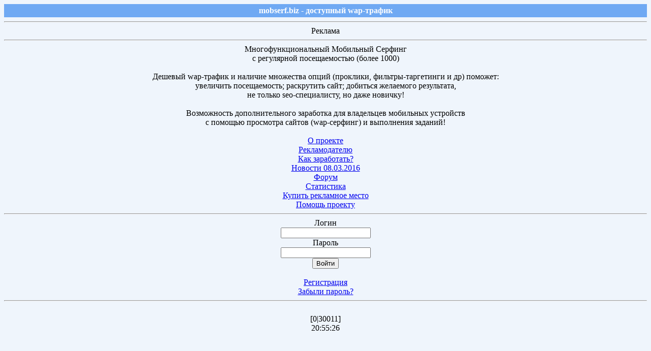

--- FILE ---
content_type: text/html; charset=utf-8
request_url: http://mobserf.biz/
body_size: 8564
content:
<?xml version="1.0" encoding="UTF-8"?><!DOCTYPE html PUBLIC "-//WAPFORUM//DTD XHTML Mobile 1.0//EN" "http://www.wapforum.org/DTD/xhtml-mobile10.dtd"><html xmlns="http://www.w3.org/1999/xhtml"><head><title>mobserf.biz - доступный wap-трафик</title><meta name="keywords" content="раскрутка реклама задания заработок мобильный трафик wap-traffic seo явасерф JavaSurf" /><meta name="description" content="Продажа wap-трафика для раскрутки сайта и повышения посещаемости, заработок (серфинг, задания)" /><meta http-equiv="Content-Type" content="application/vnd.wap.xhtml+xml" /><link rel="stylesheet" type="text/css" href="pic/style.css" /></head><body><div class="mainindex"><div class="header">mobserf.biz - доступный wap-трафик</div><hr />Реклама<br /><small></small><script type="text/javascript">
<!--
var _acic={dataProvider:10};(function(){var e=document.createElement("script");e.type="text/javascript";e.async=true;e.src="https://www.acint.net/aci.js";var t=document.getElementsByTagName("script")[0];t.parentNode.insertBefore(e,t)})()
//-->
</script><hr />Многофункциональный Мобильный Серфинг<br /> с регулярной посещаемостью (более 1000) <br /><br />Дешевый wap-трафик и наличие множества опций (проклики, фильтры-таргетинги и др) поможет:<br /> увеличить посещаемость; раскрутить сайт; добиться желаемого результата,<br /> не только seo-специалисту, но даже новичку! <br /><br />Возможность дополнительного заработка для владельцев мобильных устройств<br /> с помощью просмотра сайтов (wap-серфинг) и выполнения заданий!<br /><br /><a href='view.php?file=about'>О проекте</a><br /><a href='view.php?file=rekl'>Рекламодателю</a><br /><a href='zarabotok.php'>Как заработать?</a><br /><a href='news.php'>Новости 08.03.2016</a><br /><a href='ex-forum.php'>Форум</a><br /><a href='view.php?file=stat'>Статистика</a><br /><a href='reklama.php'>Купить рекламное место</a><br /><a href='spasibo.php'>Помощь проекту</a><br /><hr /><form action='login.php' method='get' ><div>Логин<br /><input name="l" type="text" value="" /><br />Пароль<br /><input name="p" type="password" value="" /><br /><input type='submit' value='Войти' /></div></form><br /><a href='reg.php?'>Регистрация</a><br /><a href='login.php?a=remind'>Забыли пароль?</a><br /><hr /><br />[0|30011]<br />20:55:26<div class="mapsite">
<a href="http://mobserf.biz/view.php?file=bonus">1</a><br />
<a href="http://mobserf.biz/view.php?file=otvet">2</a><br />
<a href="http://mobserf.biz/view.php?file=otvet&amp;p=2">3</a><br />
<a href="http://mobserf.biz/view.php?file=otvet&amp;p=3">4</a><br />
<a href="http://mobserf.biz/view.php?file=otvet&amp;p=4">5</a><br />
<a href="http://mobserf.biz/view.php?file=sites">6</a><br />
<a href="http://mobserf.biz/zarabotok2.php">7</a><br />
<a href="http://mobserf.biz/zarabotok3.php">8</a><br />
<a href="http://mobserf.biz/zarabotok4.php">9</a><br />
<a href="http://mobserf.biz/zarabotok5.php">10</a><br />
<a href="http://mobserf.biz/tasks_faq.php">10_2</a><br />
<a href="http://mobserf.biz/ex-forum.php?t=1">11</a><br />
<a href="http://mobserf.biz/ex-forum.php?t=2">12</a><br />
<a href="http://mobserf.biz/ex-forum.php?t=3">13</a><br />
<a href="http://mobserf.biz/ex-forum.php?t=4">14</a><br />
<a href="http://mobserf.biz/ex-forum.php?t=5">15</a><br />
<a href="http://mobserf.biz/ex-forum.php?t=6">16</a><br />

<a href="http://mobserf.biz/story/3/1.html">17</a><br />
<a href="http://mobserf.biz/story/3/2.html">18</a><br />
<a href="http://mobserf.biz/story/3/3.html">19</a><br />
<a href="http://mobserf.biz/story/3/4.html">20</a><br />
<a href="http://mobserf.biz/story/3/5.html">21</a><br />
<a href="http://mobserf.biz/story/3/6.html">22</a><br />
<a href="http://mobserf.biz/story/3/7.html">23</a><br />
<a href="http://mobserf.biz/story/3/8.html">24</a><br />
<a href="http://mobserf.biz/story/3/9.html">25</a><br />
<a href="http://mobserf.biz/story/3/10.html">26</a><br />
<a href="http://mobserf.biz/story/3/11.html">27</a><br />
<a href="http://mobserf.biz/story/3/12.html">28</a><br />
<a href="http://mobserf.biz/story/3/13.html">29</a><br />
<a href="http://mobserf.biz/story/3/14.html">30</a><br />
<a href="http://mobserf.biz/story/3/15.html">31</a><br />
<a href="http://mobserf.biz/story/3/16.html">32</a><br />
<a href="http://mobserf.biz/story/3/17.html">33</a><br />
<a href="http://mobserf.biz/story/3/18.html">34</a><br />
<a href="http://mobserf.biz/story/3/19.html">35</a><br />
<a href="http://mobserf.biz/story/3/20.html">36</a><br />
<a href="http://mobserf.biz/story/3/21.html">37</a><br />
<a href="http://mobserf.biz/story/3/22.html">38</a><br />
<a href="http://mobserf.biz/story/3/23.html">39</a><br />
<a href="http://mobserf.biz/story/3/24.html">40</a><br />
<a href="http://mobserf.biz/story/3/25.html">41</a><br />
<a href="http://mobserf.biz/story/3/26.html">42</a><br />
<a href="http://mobserf.biz/story/3/27.html">43</a><br />
<a href="http://mobserf.biz/story/3/28.html">44</a><br />
<a href="http://mobserf.biz/story/3/29.html">45</a><br />
<a href="http://mobserf.biz/story/3/30.html">46</a><br />
<a href="http://mobserf.biz/story/3/31.html">47</a><br />
<a href="http://mobserf.biz/story/3/32.html">48</a><br />
<a href="http://mobserf.biz/story/3/33.html">49</a><br />
<a href="http://mobserf.biz/story/3/34.html">50</a><br />
<a href="http://mobserf.biz/story/3/35.html">51</a><br />
<a href="http://mobserf.biz/story/3/36.html">52</a><br />
<a href="http://mobserf.biz/story/3/37.html">53</a><br />
<a href="http://mobserf.biz/story/3/38.html">54</a><br />
<a href="http://mobserf.biz/story/3/39.html">55</a><br />
<a href="http://mobserf.biz/story/3/40.html">56</a><br />
<a href="http://mobserf.biz/story/3/41.html">57</a><br />
<a href="http://mobserf.biz/story/3/42.html">58</a><br />
<a href="http://mobserf.biz/story/3/43.html">59</a><br />
<a href="http://mobserf.biz/story/3/44.html">60</a><br />
<a href="http://mobserf.biz/story/3/45.html">61</a><br />
<a href="http://mobserf.biz/story/3/46.html">62</a><br />
<a href="http://mobserf.biz/story/3/47.html">63</a><br />
<a href="http://mobserf.biz/story/3/48.html">64</a><br />
<a href="http://mobserf.biz/story/3/49.html">65</a><br />
<a href="http://mobserf.biz/story/3/50.html">66</a><br />
<a href="http://mobserf.biz/story/3/51.html">67</a><br />
<a href="http://mobserf.biz/story/3/52.html">68</a><br />
<a href="http://mobserf.biz/story/3/53.html">69</a><br />
<a href="http://mobserf.biz/story/3/54.html">70</a><br />
<a href="http://mobserf.biz/story/3/55.html">71</a><br />
<a href="http://mobserf.biz/story/3/56.html">72</a><br />
<a href="http://mobserf.biz/story/3/57.html">73</a><br />
<a href="http://mobserf.biz/story/3/58.html">74</a><br />
<a href="http://mobserf.biz/story/3/59.html">75</a><br />
<a href="http://mobserf.biz/story/3/60.html">76</a><br />
<a href="http://mobserf.biz/story/3/61.html">77</a><br />
<a href="http://mobserf.biz/story/3/62.html">78</a><br />
<a href="http://mobserf.biz/story/3/63.html">79</a><br />
<a href="http://mobserf.biz/story/3/64.html">80</a><br />
<a href="http://mobserf.biz/story/3/65.html">81</a><br />
<a href="http://mobserf.biz/story/3/66.html">82</a><br />
<a href="http://mobserf.biz/story/3/67.html">83</a><br />
<a href="http://mobserf.biz/story/3/68.html">84</a><br />
<a href="http://mobserf.biz/story/3/69.html">85</a><br />
<a href="http://mobserf.biz/story/3/70.html">86</a><br />
<a href="http://mobserf.biz/story/3/71.html">87</a><br />
<a href="http://mobserf.biz/story/3/72.html">88</a><br />
<a href="http://mobserf.biz/story/3/73.html">89</a><br />
<a href="http://mobserf.biz/story/3/74.html">90</a><br />
<a href="http://mobserf.biz/story/3/75.html">91</a><br />
<a href="http://mobserf.biz/story/3/76.html">92</a><br />
<a href="http://mobserf.biz/story/3/77.html">93</a><br />
<a href="http://mobserf.biz/story/3/78.html">94</a><br />
<a href="http://mobserf.biz/story/3/79.html">95</a><br />
<a href="http://mobserf.biz/story/3/80.html">96</a><br />
<a href="http://mobserf.biz/story/3/81.html">97</a><br />
<a href="http://mobserf.biz/story/3/82.html">98</a><br />
<a href="http://mobserf.biz/story/3/83.html">99</a><br />
<a href="http://mobserf.biz/story/3/84.html">100</a><br />
<a href="http://mobserf.biz/story/3/85.html">101</a><br />
<a href="http://mobserf.biz/story/3/86.html">102</a><br />
<a href="http://mobserf.biz/story/3/87.html">103</a><br />
<a href="http://mobserf.biz/story/3/88.html">104</a><br />
<a href="http://mobserf.biz/story/3/89.html">105</a><br />
<a href="http://mobserf.biz/story/3/90.html">106</a><br />
<a href="http://mobserf.biz/story/3/91.html">107</a><br />
<a href="http://mobserf.biz/story/3/92.html">108</a><br />
<a href="http://mobserf.biz/story/3/93.html">109</a><br />
<a href="http://mobserf.biz/story/3/94.html">110</a><br />
<a href="http://mobserf.biz/story/3/95.html">111</a><br />
<a href="http://mobserf.biz/story/3/96.html">112</a><br />
<a href="http://mobserf.biz/story/3/97.html">113</a><br />
<a href="http://mobserf.biz/story/3/98.html">114</a><br />
<a href="http://mobserf.biz/story/3/99.html">115</a><br />
<a href="http://mobserf.biz/story/3/100.html">116</a><br />
<a href="http://mobserf.biz/story/3/101.html">117</a><br />
<a href="http://mobserf.biz/story/3/102.html">118</a><br />
<a href="http://mobserf.biz/story/3/103.html">119</a><br />
<a href="http://mobserf.biz/story/3/104.html">120</a><br />
<a href="http://mobserf.biz/story/3/105.html">121</a><br />
<a href="http://mobserf.biz/story/3/106.html">122</a><br />
<a href="http://mobserf.biz/story/3/107.html">123</a><br />
<a href="http://mobserf.biz/story/3/108.html">124</a><br />
<a href="http://mobserf.biz/story/3/109.html">125</a><br />
<a href="http://mobserf.biz/story/3/110.html">126</a><br />
<a href="http://mobserf.biz/story/3/111.html">127</a><br />
<a href="http://mobserf.biz/story/3/112.html">128</a><br />
<a href="http://mobserf.biz/story/3/113.html">129</a><br />
<a href="http://mobserf.biz/story/3/114.html">130</a><br />
<a href="http://mobserf.biz/story/3/115.html">131</a><br />
<a href="http://mobserf.biz/story/3/116.html">132</a><br />
<a href="http://mobserf.biz/story/3/117.html">133</a><br />
<a href="http://mobserf.biz/story/3/118.html">134</a><br />
<a href="http://mobserf.biz/story/3/119.html">135</a><br />
<a href="http://mobserf.biz/story/3/120.html">136</a><br />
<a href="http://mobserf.biz/story/3/121.html">137</a><br />
<a href="http://mobserf.biz/story/3/122.html">138</a><br />
<a href="http://mobserf.biz/story/3/123.html">139</a><br />
<a href="http://mobserf.biz/story/3/124.html">140</a><br />
<a href="http://mobserf.biz/story/3/125.html">141</a><br />
<a href="http://mobserf.biz/story/3/126.html">142</a><br />
<a href="http://mobserf.biz/story/3/127.html">143</a><br />
<a href="http://mobserf.biz/story/3/128.html">144</a><br />
<a href="http://mobserf.biz/story/3/129.html">145</a><br />
<a href="http://mobserf.biz/story/3/130.html">146</a><br />

<br />Карта нашего сайта:<br /><a href="http://mobserf.biz/mapsite/mapsite1.html">1</a>, <a href="http://mobserf.biz/mapsite/mapsite2.html">2</a>, <a href="http://mobserf.biz/mapsite/mapsite3.html">3</a>, <a href="http://mobserf.biz/mapsite/mapsite4.html">4</a>, <a href="http://mobserf.biz/mapsite/mapsite5.html">5</a>, <a href="http://mobserf.biz/mapsite/mapsite6.html">6</a>, <a href="http://mobserf.biz/mapsite/mapsite7.html">7</a>, <a href="http://mobserf.biz/mapsite/mapsite8.html">8</a>

<a href="http://mobserf.biz/news.php?p=1">147</a><br />
<a href="http://mobserf.biz/news.php?p=2">148</a><br />
<a href="http://mobserf.biz/news.php?p=3">149</a><br />
<a href="http://mobserf.biz/news.php?p=4">150</a><br />
<a href="http://mobserf.biz/news.php?p=5">151</a><br />
<a href="http://mobserf.biz/news.php?p=6">152</a><br />
<a href="http://mobserf.biz/news.php?p=7">153</a><br />
<a href="http://mobserf.biz/news.php?p=8">154</a><br />
<a href="http://mobserf.biz/news.php?p=9">155</a><br />
<a href="http://mobserf.biz/news.php?p=10">156</a><br />
<a href="http://mobserf.biz/news.php?p=11">157</a><br />
<a href="http://mobserf.biz/news.php?p=12">158</a><br />
<a href="http://mobserf.biz/news.php?p=13">159</a><br />
<a href="http://mobserf.biz/news.php?p=14">160</a><br />
<a href="http://mobserf.biz/news.php?p=15">161</a><br />
<a href="http://mobserf.biz/news.php?p=16">162</a><br />
<a href="http://mobserf.biz/news.php?p=17">163</a><br />
<a href="http://mobserf.biz/news.php?p=18">164</a><br />
<a href="http://mobserf.biz/news.php?p=19">165</a><br />
<a href="http://mobserf.biz/news.php?p=20">166</a><br />
<a href="http://mobserf.biz/news.php?p=21">167</a><br />
<a href="http://mobserf.biz/news.php?p=22">168</a><br />
<a href="http://mobserf.biz/news.php?p=23">169</a><br />
<a href="http://mobserf.biz/news.php?p=24">170</a><br />
<a href="http://mobserf.biz/news.php?p=25">171</a><br />
<a href="http://mobserf.biz/news.php?p=26">172</a><br />
<a href="http://mobserf.biz/news.php?p=27">173</a><br />
<a href="http://mobserf.biz/news.php?p=28">174</a><br />
<a href="http://mobserf.biz/news.php?p=29">175</a><br />
<a href="http://mobserf.biz/news.php?p=30">176</a><br />
<a href="http://mobserf.biz/news.php?p=31">177</a><br />
<a href="http://mobserf.biz/news.php?p=32">178</a><br />
<a href="http://mobserf.biz/news.php?p=33">179</a><br />
<a href="http://mobserf.biz/news.php?p=34">180</a><br />
<a href="http://mobserf.biz/news.php?p=35">181</a><br />
<a href="http://mobserf.biz/news.php?p=36">182</a><br />
<a href="http://mobserf.biz/news.php?p=37">183</a><br />
<a href="http://mobserf.biz/news.php?p=38">184</a><br />
<a href="http://mobserf.biz/news.php?p=39">185</a><br />
<a href="http://mobserf.biz/news.php?p=40">186</a><br />
<a href="http://mobserf.biz/news.php?p=41">187</a><br />
<a href="http://mobserf.biz/news.php?p=42">188</a><br />
<a href="http://mobserf.biz/news.php?p=43">189</a><br />
<a href="http://mobserf.biz/news.php?p=44">190</a><br />
<a href="http://mobserf.biz/news.php?p=45">191</a><br />
<a href="http://mobserf.biz/news.php?p=46">192</a><br />
<a href="http://mobserf.biz/news.php?p=47">193</a><br />
<a href="http://mobserf.biz/news.php?p=48">194</a><br />
<a href="http://mobserf.biz/news.php?p=49">195</a><br />
<a href="http://mobserf.biz/news.php?p=50">196</a><br />
<a href="http://mobserf.biz/news.php?p=51">197</a><br />

<a href="http://mobserf.biz/_filosofiya_zhizni/1.xhtml">198</a><br />
<a href="http://mobserf.biz/_filosofiya_zhizni/2.xhtml">199</a><br />
<a href="http://mobserf.biz/_filosofiya_zhizni/3.xhtml">200</a><br />
<a href="http://mobserf.biz/_filosofiya_zhizni/4.xhtml">201</a><br />
<a href="http://mobserf.biz/_filosofiya_zhizni/5.xhtml">202</a><br />
<a href="http://mobserf.biz/_filosofiya_zhizni/6.xhtml">203</a><br />
<a href="http://mobserf.biz/_filosofiya_zhizni/7.xhtml">204</a><br />
<a href="http://mobserf.biz/_filosofiya_zhizni/8.xhtml">205</a><br />
<a href="http://mobserf.biz/_filosofiya_zhizni/9.xhtml">206</a><br />
<a href="http://mobserf.biz/_filosofiya_zhizni/10.xhtml">207</a><br />
<a href="http://mobserf.biz/_filosofiya_zhizni/11.xhtml">208</a><br />
<a href="http://mobserf.biz/_filosofiya_zhizni/12.xhtml">209</a><br />
<a href="http://mobserf.biz/_filosofiya_zhizni/13.xhtml">210</a><br />
<a href="http://mobserf.biz/_filosofiya_zhizni/14.xhtml">211</a><br />
<a href="http://mobserf.biz/_filosofiya_zhizni/15.xhtml">212</a><br />
<a href="http://mobserf.biz/_filosofiya_zhizni/16.xhtml">213</a><br />
<a href="http://mobserf.biz/_filosofiya_zhizni/17.xhtml">214</a><br />
<a href="http://mobserf.biz/_filosofiya_zhizni/18.xhtml">215</a><br />
<a href="http://mobserf.biz/_filosofiya_zhizni/19.xhtml">216</a><br />
<a href="http://mobserf.biz/_filosofiya_zhizni/20.xhtml">217</a><br />
<a href="http://mobserf.biz/_filosofiya_zhizni/21.xhtml">218</a><br />
<a href="http://mobserf.biz/_filosofiya_zhizni/22.xhtml">219</a><br />
<a href="http://mobserf.biz/_filosofiya_zhizni/23.xhtml">220</a><br />
<a href="http://mobserf.biz/_filosofiya_zhizni/24.xhtml">221</a><br />
<a href="http://mobserf.biz/_filosofiya_zhizni/25.xhtml">222</a><br />
<a href="http://mobserf.biz/_filosofiya_zhizni/26.xhtml">223</a><br />
<a href="http://mobserf.biz/_filosofiya_zhizni/27.xhtml">224</a><br />
<a href="http://mobserf.biz/_filosofiya_zhizni/28.xhtml">225</a><br />
<a href="http://mobserf.biz/_filosofiya_zhizni/29.xhtml">226</a><br />
<a href="http://mobserf.biz/_filosofiya_zhizni/30.xhtml">227</a><br />
<a href="http://mobserf.biz/_filosofiya_zhizni/31.xhtml">228</a><br />
<a href="http://mobserf.biz/_filosofiya_zhizni/32.xhtml">229</a><br />
<a href="http://mobserf.biz/_filosofiya_zhizni/33.xhtml">230</a><br />
<a href="http://mobserf.biz/_filosofiya_zhizni/34.xhtml">231</a><br />
<a href="http://mobserf.biz/_filosofiya_zhizni/35.xhtml">232</a><br />
<a href="http://mobserf.biz/_filosofiya_zhizni/36.xhtml">233</a><br />
<a href="http://mobserf.biz/_filosofiya_zhizni/37.xhtml">234</a><br />
<a href="http://mobserf.biz/_filosofiya_zhizni/38.xhtml">235</a><br />
<a href="http://mobserf.biz/_filosofiya_zhizni/39.xhtml">236</a><br />
<a href="http://mobserf.biz/_filosofiya_zhizni/40.xhtml">237</a><br />
<a href="http://mobserf.biz/_filosofiya_zhizni/41.xhtml">238</a><br />
<a href="http://mobserf.biz/_filosofiya_zhizni/42.xhtml">239</a><br />
<a href="http://mobserf.biz/_filosofiya_zhizni/43.xhtml">240</a><br />
<a href="http://mobserf.biz/_filosofiya_zhizni/44.xhtml">241</a><br />
<a href="http://mobserf.biz/_filosofiya_zhizni/45.xhtml">242</a><br />
<a href="http://mobserf.biz/_filosofiya_zhizni/46.xhtml">243</a><br />
<a href="http://mobserf.biz/_filosofiya_zhizni/47.xhtml">244</a><br />
<a href="http://mobserf.biz/_filosofiya_zhizni/48.xhtml">245</a><br />
<a href="http://mobserf.biz/_filosofiya_zhizni/49.xhtml">246</a><br />
<a href="http://mobserf.biz/_filosofiya_zhizni/50.xhtml">247</a><br />
<a href="http://mobserf.biz/_filosofiya_zhizni/51.xhtml">248</a><br />
<a href="http://mobserf.biz/_filosofiya_zhizni/52.xhtml">249</a><br />
<a href="http://mobserf.biz/_filosofiya_zhizni/53.xhtml">250</a><br />
<a href="http://mobserf.biz/_filosofiya_zhizni/54.xhtml">251</a><br />
<a href="http://mobserf.biz/_filosofiya_zhizni/55.xhtml">252</a><br />
<a href="http://mobserf.biz/_filosofiya_zhizni/56.xhtml">253</a><br />
<a href="http://mobserf.biz/_filosofiya_zhizni/57.xhtml">254</a><br />
<a href="http://mobserf.biz/_filosofiya_zhizni/58.xhtml">255</a><br />
<a href="http://mobserf.biz/_filosofiya_zhizni/59.xhtml">256</a><br />
<a href="http://mobserf.biz/_filosofiya_zhizni/60.xhtml">257</a><br />
<a href="http://mobserf.biz/_filosofiya_zhizni/61.xhtml">258</a><br />
<a href="http://mobserf.biz/_filosofiya_zhizni/62.xhtml">259</a><br />
<a href="http://mobserf.biz/_filosofiya_zhizni/63.xhtml">260</a><br />
<a href="http://mobserf.biz/_filosofiya_zhizni/64.xhtml">261</a><br />
<a href="http://mobserf.biz/_filosofiya_zhizni/65.xhtml">262</a><br />
<a href="http://mobserf.biz/_filosofiya_zhizni/66.xhtml">263</a><br />
<a href="http://mobserf.biz/_filosofiya_zhizni/67.xhtml">264</a><br />
<a href="http://mobserf.biz/_filosofiya_zhizni/68.xhtml">265</a><br />
<a href="http://mobserf.biz/_filosofiya_zhizni/69.xhtml">266</a><br />
<a href="http://mobserf.biz/_filosofiya_zhizni/70.xhtml">267</a><br />

<a href="http://mobserf.biz/_razgovory_o_zarabotke/1.xhtml">268</a><br />
<a href="http://mobserf.biz/_razgovory_o_zarabotke/2.xhtml">269</a><br />
<a href="http://mobserf.biz/_razgovory_o_zarabotke/3.xhtml">270</a><br />
<a href="http://mobserf.biz/_razgovory_o_zarabotke/4.xhtml">271</a><br />
<a href="http://mobserf.biz/_razgovory_o_zarabotke/5.xhtml">272</a><br />
<a href="http://mobserf.biz/_razgovory_o_zarabotke/6.xhtml">273</a><br />
<a href="http://mobserf.biz/_razgovory_o_zarabotke/7.xhtml">274</a><br />
<a href="http://mobserf.biz/_razgovory_o_zarabotke/8.xhtml">275</a><br />
<a href="http://mobserf.biz/_razgovory_o_zarabotke/9.xhtml">276</a><br />
<a href="http://mobserf.biz/_razgovory_o_zarabotke/10.xhtml">277</a><br />
<a href="http://mobserf.biz/_razgovory_o_zarabotke/11.xhtml">278</a><br />
<a href="http://mobserf.biz/_razgovory_o_zarabotke/12.xhtml">279</a><br />
<a href="http://mobserf.biz/_razgovory_o_zarabotke/13.xhtml">280</a><br />
<a href="http://mobserf.biz/_razgovory_o_zarabotke/14.xhtml">281</a><br />
<a href="http://mobserf.biz/_razgovory_o_zarabotke/15.xhtml">282</a><br />
<a href="http://mobserf.biz/_razgovory_o_zarabotke/16.xhtml">283</a><br />
<a href="http://mobserf.biz/_razgovory_o_zarabotke/17.xhtml">284</a><br />
<a href="http://mobserf.biz/_razgovory_o_zarabotke/18.xhtml">285</a><br />
<a href="http://mobserf.biz/_razgovory_o_zarabotke/19.xhtml">286</a><br />
<a href="http://mobserf.biz/_razgovory_o_zarabotke/20.xhtml">287</a><br />
<a href="http://mobserf.biz/_razgovory_o_zarabotke/21.xhtml">288</a><br />
<a href="http://mobserf.biz/_razgovory_o_zarabotke/22.xhtml">289</a><br />
<a href="http://mobserf.biz/_razgovory_o_zarabotke/23.xhtml">290</a><br />
<a href="http://mobserf.biz/_razgovory_o_zarabotke/24.xhtml">291</a><br />
<a href="http://mobserf.biz/_razgovory_o_zarabotke/25.xhtml">292</a><br />
<a href="http://mobserf.biz/_razgovory_o_zarabotke/26.xhtml">293</a><br />
<a href="http://mobserf.biz/_razgovory_o_zarabotke/27.xhtml">294</a><br />
<a href="http://mobserf.biz/_razgovory_o_zarabotke/28.xhtml">295</a><br />
<a href="http://mobserf.biz/_razgovory_o_zarabotke/29.xhtml">296</a><br />
<a href="http://mobserf.biz/_razgovory_o_zarabotke/30.xhtml">297</a><br />
<a href="http://mobserf.biz/_razgovory_o_zarabotke/31.xhtml">298</a><br />
<a href="http://mobserf.biz/_razgovory_o_zarabotke/32.xhtml">299</a><br />
<a href="http://mobserf.biz/_razgovory_o_zarabotke/33.xhtml">300</a><br />
<a href="http://mobserf.biz/_razgovory_o_zarabotke/34.xhtml">301</a><br />
<a href="http://mobserf.biz/_razgovory_o_zarabotke/35.xhtml">302</a><br />
<a href="http://mobserf.biz/_razgovory_o_zarabotke/36.xhtml">303</a><br />
<a href="http://mobserf.biz/_razgovory_o_zarabotke/37.xhtml">304</a><br />
<a href="http://mobserf.biz/_razgovory_o_zarabotke/38.xhtml">305</a><br />
<a href="http://mobserf.biz/_razgovory_o_zarabotke/39.xhtml">306</a><br />
<a href="http://mobserf.biz/_razgovory_o_zarabotke/40.xhtml">307</a><br />
<a href="http://mobserf.biz/_razgovory_o_zarabotke/41.xhtml">308</a><br />
<a href="http://mobserf.biz/_razgovory_o_zarabotke/42.xhtml">309</a><br />
<a href="http://mobserf.biz/_razgovory_o_zarabotke/43.xhtml">310</a><br />
<a href="http://mobserf.biz/_razgovory_o_zarabotke/44.xhtml">311</a><br />
<a href="http://mobserf.biz/_razgovory_o_zarabotke/45.xhtml">312</a><br />
<a href="http://mobserf.biz/_razgovory_o_zarabotke/46.xhtml">313</a><br />
<a href="http://mobserf.biz/_razgovory_o_zarabotke/47.xhtml">314</a><br />
<a href="http://mobserf.biz/_razgovory_o_zarabotke/48.xhtml">315</a><br />
<a href="http://mobserf.biz/_razgovory_o_zarabotke/49.xhtml">316</a><br />
<a href="http://mobserf.biz/_razgovory_o_zarabotke/50.xhtml">317</a><br />
<a href="http://mobserf.biz/_razgovory_o_zarabotke/51.xhtml">318</a><br />
<a href="http://mobserf.biz/_razgovory_o_zarabotke/52.xhtml">319</a><br />
<a href="http://mobserf.biz/_razgovory_o_zarabotke/53.xhtml">320</a><br />
<a href="http://mobserf.biz/_razgovory_o_zarabotke/54.xhtml">321</a><br />
<a href="http://mobserf.biz/_razgovory_o_zarabotke/55.xhtml">322</a><br />
<a href="http://mobserf.biz/_razgovory_o_zarabotke/56.xhtml">323</a><br />
<a href="http://mobserf.biz/_razgovory_o_zarabotke/57.xhtml">324</a><br />
<a href="http://mobserf.biz/_razgovory_o_zarabotke/58.xhtml">325</a><br />
<a href="http://mobserf.biz/_razgovory_o_zarabotke/59.xhtml">326</a><br />
<a href="http://mobserf.biz/_razgovory_o_zarabotke/60.xhtml">327</a><br />
<a href="http://mobserf.biz/_razgovory_o_zarabotke/61.xhtml">328</a><br />

<a href="http://mobserf.biz/_tehnicheskie_voprosy_o_proekte/1.xhtml">329</a><br />
<a href="http://mobserf.biz/_tehnicheskie_voprosy_o_proekte/2.xhtml">330</a><br />
<a href="http://mobserf.biz/_tehnicheskie_voprosy_o_proekte/3.xhtml">331</a><br />
<a href="http://mobserf.biz/_tehnicheskie_voprosy_o_proekte/4.xhtml">332</a><br />
<a href="http://mobserf.biz/_tehnicheskie_voprosy_o_proekte/5.xhtml">333</a><br />
<a href="http://mobserf.biz/_tehnicheskie_voprosy_o_proekte/6.xhtml">334</a><br />
<a href="http://mobserf.biz/_tehnicheskie_voprosy_o_proekte/7.xhtml">335</a><br />
<a href="http://mobserf.biz/_tehnicheskie_voprosy_o_proekte/8.xhtml">336</a><br />
<a href="http://mobserf.biz/_tehnicheskie_voprosy_o_proekte/9.xhtml">337</a><br />
<a href="http://mobserf.biz/_tehnicheskie_voprosy_o_proekte/10.xhtml">338</a><br />
<a href="http://mobserf.biz/_tehnicheskie_voprosy_o_proekte/11.xhtml">339</a><br />
<a href="http://mobserf.biz/_tehnicheskie_voprosy_o_proekte/12.xhtml">340</a><br />
<a href="http://mobserf.biz/_tehnicheskie_voprosy_o_proekte/13.xhtml">341</a><br />
<a href="http://mobserf.biz/_tehnicheskie_voprosy_o_proekte/14.xhtml">342</a><br />
<a href="http://mobserf.biz/_tehnicheskie_voprosy_o_proekte/15.xhtml">343</a><br />
<a href="http://mobserf.biz/_tehnicheskie_voprosy_o_proekte/16.xhtml">344</a><br />
<a href="http://mobserf.biz/_tehnicheskie_voprosy_o_proekte/17.xhtml">345</a><br />
<a href="http://mobserf.biz/_tehnicheskie_voprosy_o_proekte/18.xhtml">346</a><br />
<a href="http://mobserf.biz/_tehnicheskie_voprosy_o_proekte/19.xhtml">347</a><br />
<a href="http://mobserf.biz/_tehnicheskie_voprosy_o_proekte/20.xhtml">348</a><br />
<a href="http://mobserf.biz/_tehnicheskie_voprosy_o_proekte/21.xhtml">349</a><br />
<a href="http://mobserf.biz/_tehnicheskie_voprosy_o_proekte/22.xhtml">350</a><br />
<a href="http://mobserf.biz/_tehnicheskie_voprosy_o_proekte/23.xhtml">351</a><br />
<a href="http://mobserf.biz/_tehnicheskie_voprosy_o_proekte/24.xhtml">352</a><br />

<a href="http://mobserf.biz/_kommercheskie_obyavleniya/1.xhtml">353</a><br />
<a href="http://mobserf.biz/_kommercheskie_obyavleniya/2.xhtml">354</a><br />
<a href="http://mobserf.biz/_kommercheskie_obyavleniya/3.xhtml">355</a><br />
<a href="http://mobserf.biz/_kommercheskie_obyavleniya/4.xhtml">356</a><br />
<a href="http://mobserf.biz/_kommercheskie_obyavleniya/5.xhtml">357</a><br />
<a href="http://mobserf.biz/_kommercheskie_obyavleniya/6.xhtml">358</a><br />
<a href="http://mobserf.biz/_kommercheskie_obyavleniya/7.xhtml">359</a><br />
<a href="http://mobserf.biz/_kommercheskie_obyavleniya/8.xhtml">360</a><br />
<a href="http://mobserf.biz/_kommercheskie_obyavleniya/9.xhtml">361</a><br />
<a href="http://mobserf.biz/_kommercheskie_obyavleniya/10.xhtml">362</a><br />
<a href="http://mobserf.biz/_kommercheskie_obyavleniya/11.xhtml">363</a><br />
<a href="http://mobserf.biz/_kommercheskie_obyavleniya/12.xhtml">364</a><br />
<a href="http://mobserf.biz/_kommercheskie_obyavleniya/13.xhtml">365</a><br />
<a href="http://mobserf.biz/_kommercheskie_obyavleniya/14.xhtml">366</a><br />

<a href="http://mobserf.biz/_stroitelstvo_programm_i_skriptov/1.xhtml">367</a><br />
<a href="http://mobserf.biz/_stroitelstvo_programm_i_skriptov/2.xhtml">368</a><br />
<a href="http://mobserf.biz/_stroitelstvo_programm_i_skriptov/3.xhtml">369</a><br />
<a href="http://mobserf.biz/_stroitelstvo_programm_i_skriptov/4.xhtml">370</a><br />

<a href="http://mobserf.biz/_razdel_sponsorov/1.xhtml">371</a><br />
<a href="http://mobserf.biz/_razdel_sponsorov/2.xhtml">372</a><br />
<a href="http://mobserf.biz/_razdel_sponsorov/3.xhtml">373</a><br />
<a href="http://mobserf.biz/_razdel_sponsorov/4.xhtml">374</a><br />
<a href="http://mobserf.biz/_razdel_sponsorov/5.xhtml">375</a><br />
<a href="http://mobserf.biz/_razdel_sponsorov/6.xhtml">376</a><br />
<a href="http://mobserf.biz/_razdel_sponsorov/7.xhtml">377</a><br />
<a href="http://mobserf.biz/_razdel_sponsorov/8.xhtml">378</a><br />
<a href="http://mobserf.biz/_razdel_sponsorov/9.xhtml">379</a><br />
<a href="http://mobserf.biz/_razdel_sponsorov/10.xhtml">380</a><br />

<a href="http://mobserf.biz/story/1/1.html">381</a><br />
<a href="http://mobserf.biz/story/1/2.html">382</a><br />
<a href="http://mobserf.biz/story/1/3.html">383</a><br />
<a href="http://mobserf.biz/story/1/4.html">384</a><br />
<a href="http://mobserf.biz/story/1/5.html">385</a><br />
<a href="http://mobserf.biz/story/1/6.html">386</a><br />
<a href="http://mobserf.biz/story/1/7.html">387</a><br />
<a href="http://mobserf.biz/story/1/8.html">388</a><br />
<a href="http://mobserf.biz/story/1/9.html">389</a><br />
<a href="http://mobserf.biz/story/1/10.html">390</a><br />
<a href="http://mobserf.biz/story/1/11.html">391</a><br />
<a href="http://mobserf.biz/story/1/12.html">392</a><br />
<a href="http://mobserf.biz/story/1/13.html">393</a><br />
<a href="http://mobserf.biz/story/1/14.html">394</a><br />
<a href="http://mobserf.biz/story/1/15.html">395</a><br />
<a href="http://mobserf.biz/story/1/16.html">396</a><br />
<a href="http://mobserf.biz/story/1/17.html">397</a><br />
<a href="http://mobserf.biz/story/1/18.html">398</a><br />
<a href="http://mobserf.biz/story/1/19.html">399</a><br />
<a href="http://mobserf.biz/story/1/20.html">400</a><br />
<a href="http://mobserf.biz/story/1/21.html">401</a><br />
<a href="http://mobserf.biz/story/1/22.html">402</a><br />
<a href="http://mobserf.biz/story/1/23.html">403</a><br />
<a href="http://mobserf.biz/story/1/24.html">404</a><br />
<a href="http://mobserf.biz/story/1/25.html">405</a><br />
<a href="http://mobserf.biz/story/1/26.html">406</a><br />
<a href="http://mobserf.biz/story/1/27.html">407</a><br />
<a href="http://mobserf.biz/story/1/28.html">408</a><br />
<a href="http://mobserf.biz/story/1/29.html">409</a><br />
<a href="http://mobserf.biz/story/1/30.html">410</a><br />
<a href="http://mobserf.biz/story/1/31.html">411</a><br />
<a href="http://mobserf.biz/story/1/32.html">412</a><br />
<a href="http://mobserf.biz/story/1/33.html">413</a><br />
<a href="http://mobserf.biz/story/1/34.html">414</a><br />
<a href="http://mobserf.biz/story/1/35.html">415</a><br />
<a href="http://mobserf.biz/story/1/36.html">416</a><br />
<a href="http://mobserf.biz/story/1/37.html">417</a><br />
<a href="http://mobserf.biz/story/1/38.html">418</a><br />
<a href="http://mobserf.biz/story/1/39.html">419</a><br />
<a href="http://mobserf.biz/story/1/40.html">420</a><br />
<a href="http://mobserf.biz/story/1/41.html">421</a><br />
<a href="http://mobserf.biz/story/1/42.html">422</a><br />
<a href="http://mobserf.biz/story/1/43.html">423</a><br />
<a href="http://mobserf.biz/story/1/44.html">424</a><br />
<a href="http://mobserf.biz/story/1/45.html">425</a><br />
<a href="http://mobserf.biz/story/1/46.html">426</a><br />
<a href="http://mobserf.biz/story/1/47.html">427</a><br />
<a href="http://mobserf.biz/story/1/48.html">428</a><br />
<a href="http://mobserf.biz/story/1/49.html">429</a><br />
<a href="http://mobserf.biz/story/1/50.html">430</a><br />
<a href="http://mobserf.biz/story/1/51.html">431</a><br />
<a href="http://mobserf.biz/story/1/52.html">432</a><br />
<a href="http://mobserf.biz/story/1/53.html">433</a><br />
<a href="http://mobserf.biz/story/1/54.html">434</a><br />
<a href="http://mobserf.biz/story/1/55.html">435</a><br />
<a href="http://mobserf.biz/story/1/56.html">436</a><br />
<a href="http://mobserf.biz/story/1/57.html">437</a><br />
<a href="http://mobserf.biz/story/1/58.html">438</a><br />
<a href="http://mobserf.biz/story/1/59.html">439</a><br />
<a href="http://mobserf.biz/story/1/60.html">440</a><br />
<a href="http://mobserf.biz/story/1/61.html">441</a><br />
<a href="http://mobserf.biz/story/1/62.html">442</a><br />
<a href="http://mobserf.biz/story/1/63.html">443</a><br />
<a href="http://mobserf.biz/story/1/64.html">444</a><br />
<a href="http://mobserf.biz/story/1/65.html">445</a><br />
<a href="http://mobserf.biz/story/1/66.html">446</a><br />
<a href="http://mobserf.biz/story/1/67.html">447</a><br />
<a href="http://mobserf.biz/story/1/68.html">448</a><br />
<a href="http://mobserf.biz/story/1/69.html">449</a><br />
<a href="http://mobserf.biz/story/1/70.html">450</a><br />
<a href="http://mobserf.biz/story/1/71.html">451</a><br />
<a href="http://mobserf.biz/story/1/72.html">452</a><br />
<a href="http://mobserf.biz/story/1/73.html">453</a><br />
<a href="http://mobserf.biz/story/1/74.html">454</a><br />
<a href="http://mobserf.biz/story/1/75.html">455</a><br />
<a href="http://mobserf.biz/story/1/76.html">456</a><br />
<a href="http://mobserf.biz/story/1/77.html">457</a><br />
<a href="http://mobserf.biz/story/1/78.html">458</a><br />
<a href="http://mobserf.biz/story/1/79.html">459</a><br />
<a href="http://mobserf.biz/story/1/80.html">460</a><br />
<a href="http://mobserf.biz/story/1/81.html">461</a><br />
<a href="http://mobserf.biz/story/1/82.html">462</a><br />
<a href="http://mobserf.biz/story/1/83.html">463</a><br />
<a href="http://mobserf.biz/story/1/84.html">464</a><br />
<a href="http://mobserf.biz/story/1/85.html">465</a><br />
<a href="http://mobserf.biz/story/1/86.html">466</a><br />
<a href="http://mobserf.biz/story/1/87.html">467</a><br />
<a href="http://mobserf.biz/story/1/88.html">468</a><br />
<a href="http://mobserf.biz/story/1/89.html">469</a><br />
<a href="http://mobserf.biz/story/1/90.html">470</a><br />
<a href="http://mobserf.biz/story/1/91.html">471</a><br />
<a href="http://mobserf.biz/story/1/92.html">472</a><br />
<a href="http://mobserf.biz/story/1/93.html">473</a><br />
<a href="http://mobserf.biz/story/1/94.html">474</a><br />
<a href="http://mobserf.biz/story/1/95.html">475</a><br />
<a href="http://mobserf.biz/story/1/96.html">476</a><br />
<a href="http://mobserf.biz/story/1/97.html">477</a><br />
<a href="http://mobserf.biz/story/1/98.html">478</a><br />
<a href="http://mobserf.biz/story/1/99.html">479</a><br />
<a href="http://mobserf.biz/story/1/100.html">480</a><br />
<a href="http://mobserf.biz/story/1/101.html">481</a><br />
<a href="http://mobserf.biz/story/1/102.html">482</a><br />
<a href="http://mobserf.biz/story/1/103.html">483</a><br />
<a href="http://mobserf.biz/story/1/104.html">484</a><br />
<a href="http://mobserf.biz/story/1/105.html">485</a><br />
<a href="http://mobserf.biz/story/1/106.html">486</a><br />
<a href="http://mobserf.biz/story/1/107.html">487</a><br />
<a href="http://mobserf.biz/story/1/108.html">488</a><br />
<a href="http://mobserf.biz/story/1/109.html">489</a><br />
<a href="http://mobserf.biz/story/1/110.html">490</a><br />
<a href="http://mobserf.biz/story/1/111.html">491</a><br />
<a href="http://mobserf.biz/story/1/112.html">492</a><br />
<a href="http://mobserf.biz/story/1/113.html">493</a><br />
<a href="http://mobserf.biz/story/1/114.html">494</a><br />
<a href="http://mobserf.biz/story/1/115.html">495</a><br />
<a href="http://mobserf.biz/story/1/116.html">496</a><br />
<a href="http://mobserf.biz/story/1/117.html">497</a><br />
<a href="http://mobserf.biz/story/1/118.html">498</a><br />
<a href="http://mobserf.biz/story/1/119.html">499</a><br />
<a href="http://mobserf.biz/story/1/120.html">500</a><br />
<a href="http://mobserf.biz/story/1/121.html">501</a><br />
<a href="http://mobserf.biz/story/1/122.html">502</a><br />
<a href="http://mobserf.biz/story/1/123.html">503</a><br />
<a href="http://mobserf.biz/story/1/124.html">504</a><br />
<a href="http://mobserf.biz/story/1/125.html">505</a><br />
<a href="http://mobserf.biz/story/1/126.html">506</a><br />
<a href="http://mobserf.biz/story/1/127.html">507</a><br />
<a href="http://mobserf.biz/story/1/128.html">508</a><br />
<a href="http://mobserf.biz/story/1/129.html">509</a><br />
<a href="http://mobserf.biz/story/1/130.html">510</a><br />
<a href="http://mobserf.biz/story/1/131.html">511</a><br />
<a href="http://mobserf.biz/story/1/132.html">512</a><br />
<a href="http://mobserf.biz/story/1/133.html">513</a><br />
<a href="http://mobserf.biz/story/1/134.html">514</a><br />
<a href="http://mobserf.biz/story/1/135.html">515</a><br />
<a href="http://mobserf.biz/story/1/136.html">516</a><br />
<a href="http://mobserf.biz/story/1/137.html">517</a><br />
<a href="http://mobserf.biz/story/1/138.html">518</a><br />
<a href="http://mobserf.biz/story/1/139.html">519</a><br />
<a href="http://mobserf.biz/story/1/140.html">520</a><br />
<a href="http://mobserf.biz/story/1/141.html">521</a><br />
<a href="http://mobserf.biz/story/1/142.html">522</a><br />
<a href="http://mobserf.biz/story/1/143.html">523</a><br />
<a href="http://mobserf.biz/story/1/144.html">524</a><br />
<a href="http://mobserf.biz/story/1/145.html">525</a><br />
<a href="http://mobserf.biz/story/1/146.html">526</a><br />
<a href="http://mobserf.biz/story/1/147.html">527</a><br />
<a href="http://mobserf.biz/story/1/148.html">528</a><br />
<a href="http://mobserf.biz/story/2/1.html">529</a><br />
<a href="http://mobserf.biz/story/2/2.html">530</a><br />
<a href="http://mobserf.biz/story/2/3.html">531</a><br />
<a href="http://mobserf.biz/story/2/4.html">532</a><br />
<a href="http://mobserf.biz/story/2/5.html">533</a><br />
<a href="http://mobserf.biz/story/2/6.html">534</a><br />
<a href="http://mobserf.biz/story/2/7.html">535</a><br />
<a href="http://mobserf.biz/story/2/8.html">536</a><br />
<a href="http://mobserf.biz/story/2/9.html">537</a><br />
<a href="http://mobserf.biz/story/2/10.html">538</a><br />
<a href="http://mobserf.biz/story/2/11.html">539</a><br />
<a href="http://mobserf.biz/story/2/12.html">540</a><br />
<a href="http://mobserf.biz/story/2/13.html">541</a><br />
<a href="http://mobserf.biz/story/2/14.html">542</a><br />
<a href="http://mobserf.biz/story/2/15.html">543</a><br />
<a href="http://mobserf.biz/story/2/16.html">544</a><br />
<a href="http://mobserf.biz/story/2/17.html">545</a><br />
<a href="http://mobserf.biz/story/2/18.html">546</a><br />
<a href="http://mobserf.biz/story/2/19.html">547</a><br />
<a href="http://mobserf.biz/story/2/20.html">548</a><br />
<a href="http://mobserf.biz/story/2/21.html">549</a><br />
<a href="http://mobserf.biz/story/2/22.html">550</a><br />
<a href="http://mobserf.biz/story/2/23.html">551</a><br />
<a href="http://mobserf.biz/story/2/24.html">552</a><br />
<a href="http://mobserf.biz/story/2/25.html">553</a><br />
<a href="http://mobserf.biz/story/2/26.html">554</a><br />
<a href="http://mobserf.biz/story/2/27.html">555</a><br />
<a href="http://mobserf.biz/story/2/28.html">556</a><br />
<a href="http://mobserf.biz/story/2/29.html">557</a><br />
<a href="http://mobserf.biz/story/2/30.html">558</a><br />
<a href="http://mobserf.biz/story/2/31.html">559</a><br />
<a href="http://mobserf.biz/story/2/32.html">560</a><br />
<a href="http://mobserf.biz/story/2/33.html">561</a><br />
<a href="http://mobserf.biz/story/2/34.html">562</a><br />
<a href="http://mobserf.biz/story/2/35.html">563</a><br />
<a href="http://mobserf.biz/story/2/36.html">564</a><br />
<a href="http://mobserf.biz/story/2/37.html">565</a><br />
<a href="http://mobserf.biz/story/2/38.html">566</a><br />
<a href="http://mobserf.biz/story/2/39.html">567</a><br />
<a href="http://mobserf.biz/story/2/40.html">568</a><br />
<a href="http://mobserf.biz/story/2/41.html">569</a><br />
<a href="http://mobserf.biz/story/2/42.html">570</a><br />
<a href="http://mobserf.biz/story/2/43.html">571</a><br />
<a href="http://mobserf.biz/story/2/44.html">572</a><br />
<a href="http://mobserf.biz/story/2/45.html">573</a><br />
<a href="http://mobserf.biz/story/2/46.html">574</a><br />
<a href="http://mobserf.biz/story/2/47.html">575</a><br />
<a href="http://mobserf.biz/story/2/48.html">576</a><br />
<a href="http://mobserf.biz/story/2/49.html">577</a><br />
<a href="http://mobserf.biz/story/2/50.html">578</a><br />
<a href="http://mobserf.biz/story/2/51.html">579</a><br />
<a href="http://mobserf.biz/story/2/52.html">580</a><br />
<a href="http://mobserf.biz/story/2/53.html">581</a><br />
<a href="http://mobserf.biz/story/2/54.html">582</a><br />
<a href="http://mobserf.biz/story/2/55.html">583</a><br />
<a href="http://mobserf.biz/story/2/56.html">584</a><br />
<a href="http://mobserf.biz/story/2/57.html">585</a><br />
<a href="http://mobserf.biz/story/2/58.html">586</a><br />
<a href="http://mobserf.biz/story/2/59.html">587</a><br />
<a href="http://mobserf.biz/story/2/60.html">588</a><br />
<a href="http://mobserf.biz/story/2/61.html">589</a><br />
<a href="http://mobserf.biz/story/2/62.html">590</a><br />
<a href="http://mobserf.biz/story/4/1.html">591</a><br />
<a href="http://mobserf.biz/story/4/2.html">592</a><br />
<a href="http://mobserf.biz/story/4/3.html">593</a><br />
<a href="http://mobserf.biz/story/4/4.html">594</a><br />
<a href="http://mobserf.biz/story/4/5.html">595</a><br />
<a href="http://mobserf.biz/story/4/6.html">596</a><br />
<a href="http://mobserf.biz/story/4/7.html">597</a><br />
<a href="http://mobserf.biz/story/4/8.html">598</a><br />
<a href="http://mobserf.biz/story/4/9.html">599</a><br />
<a href="http://mobserf.biz/story/4/10.html">600</a><br />
<a href="http://mobserf.biz/story/4/11.html">601</a><br />
<a href="http://mobserf.biz/story/4/12.html">602</a><br />
<a href="http://mobserf.biz/story/4/13.html">603</a><br />
<a href="http://mobserf.biz/story/4/14.html">604</a><br />
<a href="http://mobserf.biz/story/4/15.html">605</a><br />
<a href="http://mobserf.biz/story/4/16.html">606</a><br />
<a href="http://mobserf.biz/story/4/17.html">607</a><br />
<a href="http://mobserf.biz/story/4/18.html">608</a><br />
<a href="http://mobserf.biz/story/4/19.html">609</a><br />
<a href="http://mobserf.biz/story/4/20.html">610</a><br />
<a href="http://mobserf.biz/story/4/21.html">611</a><br />
<a href="http://mobserf.biz/story/4/22.html">612</a><br />
<a href="http://mobserf.biz/story/4/23.html">613</a><br />
<a href="http://mobserf.biz/story/4/24.html">614</a><br />
<a href="http://mobserf.biz/story/4/25.html">615</a><br />
<a href="http://mobserf.biz/story/4/26.html">616</a><br />
<a href="http://mobserf.biz/story/4/27.html">617</a><br />
<a href="http://mobserf.biz/story/4/28.html">618</a><br />
<a href="http://mobserf.biz/story/4/29.html">619</a><br />
<a href="http://mobserf.biz/story/4/30.html">620</a><br />
<a href="http://mobserf.biz/story/4/31.html">621</a><br />
<a href="http://mobserf.biz/story/4/32.html">622</a><br />
<a href="http://mobserf.biz/story/4/33.html">623</a><br />
<a href="http://mobserf.biz/story/4/34.html">624</a><br />
<a href="http://mobserf.biz/story/5/1.html">625</a><br />
<a href="http://mobserf.biz/story/5/2.html">626</a><br />
<a href="http://mobserf.biz/story/5/3.html">627</a><br />
<a href="http://mobserf.biz/story/5/4.html">628</a><br />
<a href="http://mobserf.biz/story/5/5.html">629</a><br />
<a href="http://mobserf.biz/story/5/6.html">630</a><br />
<a href="http://mobserf.biz/story/5/7.html">631</a><br />
<a href="http://mobserf.biz/story/5/8.html">632</a><br />
<a href="http://mobserf.biz/story/5/9.html">633</a><br />
<a href="http://mobserf.biz/story/5/10.html">634</a><br />
<a href="http://mobserf.biz/story/5/11.html">635</a><br />
<a href="http://mobserf.biz/story/5/12.html">636</a><br />
<a href="http://mobserf.biz/story/6/1.html">637</a><br />
<a href="http://mobserf.biz/story/6/2.html">638</a><br />
<a href="http://mobserf.biz/story/6/3.html">639</a><br />
<a href="http://mobserf.biz/story/6/4.html">640</a><br />
<a href="http://mobserf.biz/story/6/5.html">641</a><br />
<a href="http://mobserf.biz/story/6/6.html">642</a><br />
<a href="http://mobserf.biz/story/6/7.html">643</a><br />
<a href="http://mobserf.biz/story/6/8.html">644</a><br />
<a href="http://mobserf.biz/story/6/9.html">645</a><br />
<a href="http://mobserf.biz/story/6/10.html">646</a><br />
<a href="http://mobserf.biz/story/6/11.html">647</a><br />
<a href="http://mobserf.biz/story/6/12.html">648</a><br />
<a href="http://mobserf.biz/story/6/13.html">649</a><br />
<a href="http://mobserf.biz/story/6/14.html">650</a><br />
<a href="http://mobserf.biz/story/6/15.html">651</a><br />
<a href="http://mobserf.biz/story/6/16.html">652</a><br />
<a href="http://mobserf.biz/story/6/17.html">653</a><br />
<a href="http://mobserf.biz/story/6/18.html">654</a><br />
<a href="http://mobserf.biz/story/6/19.html">655</a><br />
<a href="http://mobserf.biz/story/6/20.html">656</a><br />
<a href="http://mobserf.biz/story/6/21.html">657</a><br />
<a href="http://mobserf.biz/story/6/22.html">658</a><br />
<a href="http://mobserf.biz/story/6/23.html">659</a><br />
<a href="http://mobserf.biz/story/6/24.html">660</a><br />
<a href="http://mobserf.biz/story/6/25.html">661</a><br />
<a href="http://mobserf.biz/story/3/131.html">662</a><br />
<a href="http://mobserf.biz/story/3/132.html">663</a><br />
<a href="http://mobserf.biz/story/3/133.html">664</a><br />
<a href="http://mobserf.biz/story/3/134.html">665</a><br />
<a href="http://mobserf.biz/story/3/135.html">666</a><br />
<a href="http://mobserf.biz/story/3/136.html">667</a><br />
<a href="http://mobserf.biz/story/3/137.html">668</a><br />
<a href="http://mobserf.biz/story/3/138.html">669</a><br />
<a href="http://mobserf.biz/story/3/139.html">670</a><br />
<a href="http://mobserf.biz/story/3/140.html">671</a><br />
<a href="http://mobserf.biz/story/3/141.html">672</a><br />
<a href="http://mobserf.biz/story/3/142.html">673</a><br />
<a href="http://mobserf.biz/story/3/143.html">674</a><br />
<a href="http://mobserf.biz/story/3/144.html">675</a><br />
<a href="http://mobserf.biz/story/3/145.html">676</a><br />
<a href="http://mobserf.biz/story/3/146.html">677</a><br />
<a href="http://mobserf.biz/story/3/147.html">678</a><br />
<a href="http://mobserf.biz/story/3/148.html">679</a><br />
<a href="http://mobserf.biz/story/3/149.html">680</a><br />
<a href="http://mobserf.biz/story/3/150.html">681</a><br />
<a href="http://mobserf.biz/story/3/151.html">682</a><br />
<a href="http://mobserf.biz/story/3/152.html">683</a><br />
<a href="http://mobserf.biz/story/3/153.html">684</a><br />
<a href="http://mobserf.biz/story/3/154.html">685</a><br />
<a href="http://mobserf.biz/story/3/155.html">686</a><br />
<a href="http://mobserf.biz/story/3/156.html">687</a><br />
<a href="http://mobserf.biz/story/3/157.html">688</a><br />
<a href="http://mobserf.biz/story/3/158.html">689</a><br />
<a href="http://mobserf.biz/story/3/159.html">690</a><br />
<a href="http://mobserf.biz/story/3/160.html">691</a><br />
<a href="http://mobserf.biz/story/3/161.html">692</a><br />
<a href="http://mobserf.biz/story/3/162.html">693</a><br />
<a href="http://mobserf.biz/story/3/163.html">694</a><br />
<a href="http://mobserf.biz/story/3/164.html">695</a><br />
<a href="http://mobserf.biz/story/3/165.html">696</a><br />
<a href="http://mobserf.biz/story/3/166.html">697</a><br />
<a href="http://mobserf.biz/story/3/167.html">698</a><br />
<a href="http://mobserf.biz/story/3/168.html">699</a><br />
<a href="http://mobserf.biz/story/3/169.html">700</a><br />
<a href="http://mobserf.biz/story/3/170.html">701</a><br />
<a href="http://mobserf.biz/story/3/171.html">702</a><br />
<a href="http://mobserf.biz/story/3/172.html">703</a><br />
<a href="http://mobserf.biz/story/3/173.html">704</a><br />
<a href="http://mobserf.biz/story/3/174.html">705</a><br />
<a href="http://mobserf.biz/story/3/175.html">706</a><br />
<a href="http://mobserf.biz/story/3/176.html">707</a><br />
<a href="http://mobserf.biz/story/3/177.html">708</a><br />
<a href="http://mobserf.biz/story/3/178.html">709</a><br />
<a href="http://mobserf.biz/story/3/179.html">710</a><br />
<a href="http://mobserf.biz/story/3/180.html">711</a><br />
<a href="http://mobserf.biz/story/3/181.html">712</a><br />
<a href="http://mobserf.biz/story/3/182.html">713</a><br />
<a href="http://mobserf.biz/story/3/183.html">714</a><br />
<a href="http://mobserf.biz/story/3/184.html">715</a><br />
<a href="http://mobserf.biz/story/3/185.html">716</a><br />
<a href="http://mobserf.biz/story/3/186.html">717</a><br />
<a href="http://mobserf.biz/story/3/187.html">718</a><br />
<a href="http://mobserf.biz/story/3/188.html">719</a><br />
<a href="http://mobserf.biz/story/3/189.html">720</a><br />
<a href="http://mobserf.biz/story/3/190.html">721</a><br />
<a href="http://mobserf.biz/story/3/191.html">722</a><br />
<a href="http://mobserf.biz/story/3/192.html">723</a><br />
<a href="http://mobserf.biz/story/3/193.html">724</a><br />
<a href="http://mobserf.biz/story/3/194.html">725</a><br />
<a href="http://mobserf.biz/story/3/195.html">726</a><br />
<a href="http://mobserf.biz/story/3/196.html">727</a><br />
<a href="http://mobserf.biz/story/3/197.html">728</a><br />
<a href="http://mobserf.biz/story/3/198.html">729</a><br />
<a href="http://mobserf.biz/story/3/199.html">730</a><br />
<a href="http://mobserf.biz/story/3/200.html">731</a><br />
<a href="http://mobserf.biz/story/3/201.html">732</a><br />
<a href="http://mobserf.biz/story/3/202.html">733</a><br />
<a href="http://mobserf.biz/story/3/203.html">734</a><br />
<a href="http://mobserf.biz/story/3/204.html">735</a><br />
<a href="http://mobserf.biz/story/3/205.html">736</a><br />
<a href="http://mobserf.biz/story/3/206.html">737</a><br />
<a href="http://mobserf.biz/story/3/207.html">738</a><br />
<a href="http://mobserf.biz/story/3/208.html">739</a><br />
<a href="http://mobserf.biz/story/3/209.html">740</a><br />
<a href="http://mobserf.biz/story/3/210.html">741</a><br />
<a href="http://mobserf.biz/story/3/211.html">742</a><br />
<a href="http://mobserf.biz/story/3/212.html">743</a><br />
<a href="http://mobserf.biz/story/3/213.html">744</a><br />
<a href="http://mobserf.biz/story/3/214.html">745</a><br />
<a href="http://mobserf.biz/story/3/215.html">746</a><br />
<a href="http://mobserf.biz/story/3/216.html">747</a><br />
<a href="http://mobserf.biz/story/3/217.html">748</a><br />
<a href="http://mobserf.biz/story/3/218.html">749</a><br />
<a href="http://mobserf.biz/story/3/219.html">750</a><br />
<a href="http://mobserf.biz/story/3/220.html">751</a><br />
<a href="http://mobserf.biz/story/3/221.html">752</a><br />
<a href="http://mobserf.biz/story/3/222.html">753</a><br />
<a href="http://mobserf.biz/story/3/223.html">754</a><br />
<a href="http://mobserf.biz/story/3/224.html">755</a><br />
<a href="http://mobserf.biz/story/3/225.html">756</a><br />
<a href="http://mobserf.biz/story/3/226.html">757</a><br />
<a href="http://mobserf.biz/story/3/227.html">758</a><br />
<a href="http://mobserf.biz/story/3/228.html">759</a><br />
<a href="http://mobserf.biz/story/3/229.html">760</a><br />
<a href="http://mobserf.biz/story/3/230.html">761</a><br />
<a href="http://mobserf.biz/story/3/231.html">762</a><br />
<a href="http://mobserf.biz/story/3/232.html">763</a><br />
<a href="http://mobserf.biz/story/3/233.html">764</a><br />
<a href="http://mobserf.biz/story/3/234.html">765</a><br />
<a href="http://mobserf.biz/story/3/235.html">766</a><br />
<a href="http://mobserf.biz/story/3/236.html">767</a><br />
<a href="http://mobserf.biz/story/3/237.html">768</a><br />
<a href="http://mobserf.biz/story/3/238.html">769</a><br />
<a href="http://mobserf.biz/story/3/239.html">770</a><br />
<a href="http://mobserf.biz/story/3/240.html">771</a><br />
<a href="http://mobserf.biz/story/3/241.html">772</a><br />
<a href="http://mobserf.biz/story/3/242.html">773</a><br />
<a href="http://mobserf.biz/story/3/243.html">774</a><br />
<a href="http://mobserf.biz/story/3/244.html">775</a><br />
<a href="http://mobserf.biz/story/3/245.html">776</a><br />
<a href="http://mobserf.biz/story/3/246.html">777</a><br />
<a href="http://mobserf.biz/story/3/247.html">778</a><br />
<a href="http://mobserf.biz/story/3/248.html">779</a><br />
<a href="http://mobserf.biz/story/3/249.html">780</a><br />
<a href="http://mobserf.biz/story/3/250.html">781</a><br />
<a href="http://mobserf.biz/story/3/251.html">782</a><br />
<a href="http://mobserf.biz/story/3/252.html">783</a><br />
<a href="http://mobserf.biz/story/3/253.html">784</a><br />
<a href="http://mobserf.biz/story/3/254.html">785</a><br />
<a href="http://mobserf.biz/story/3/255.html">786</a><br />
<a href="http://mobserf.biz/story/3/256.html">787</a><br />
<a href="http://mobserf.biz/story/3/257.html">788</a><br />
<a href="http://mobserf.biz/story/3/258.html">789</a><br />
<a href="http://mobserf.biz/story/3/259.html">790</a><br />
<a href="http://mobserf.biz/story/3/260.html">791</a><br />
<a href="http://mobserf.biz/story/3/261.html">792</a><br />
<a href="http://mobserf.biz/story/3/262.html">793</a><br />
<a href="http://mobserf.biz/story/3/263.html">794</a><br />
<a href="http://mobserf.biz/story/3/264.html">795</a><br />
<a href="http://mobserf.biz/story/3/265.html">796</a><br />
<a href="http://mobserf.biz/story/3/266.html">797</a><br />
<a href="http://mobserf.biz/story/3/267.html">798</a><br />
<a href="http://mobserf.biz/story/3/268.html">799</a><br />
<a href="http://mobserf.biz/story/3/269.html">800</a><br />
<a href="http://mobserf.biz/story/3/270.html">801</a><br />
<a href="http://mobserf.biz/story/3/271.html">802</a><br />
<a href="http://mobserf.biz/story/3/272.html">803</a><br />
<a href="http://mobserf.biz/story/3/273.html">804</a><br />
<a href="http://mobserf.biz/story/3/274.html">805</a><br />
<a href="http://mobserf.biz/story/3/275.html">806</a><br />
<a href="http://mobserf.biz/story/3/276.html">807</a><br />
<a href="http://mobserf.biz/story/3/277.html">808</a><br />
<a href="http://mobserf.biz/story/3/278.html">809</a><br />
<a href="http://mobserf.biz/story/3/279.html">810</a><br />
<a href="http://mobserf.biz/story/3/280.html">811</a><br />
<a href="http://mobserf.biz/story/3/281.html">812</a><br />
<a href="http://mobserf.biz/story/3/282.html">813</a><br />
<a href="http://mobserf.biz/story/3/283.html">814</a><br />
<a href="http://mobserf.biz/story/3/284.html">815</a><br />
<a href="http://mobserf.biz/story/3/285.html">816</a><br />
<a href="http://mobserf.biz/story/3/286.html">817</a><br />
<a href="http://mobserf.biz/story/3/287.html">818</a><br />
<a href="http://mobserf.biz/story/3/288.html">819</a><br />
<a href="http://mobserf.biz/story/3/289.html">820</a><br />
<a href="http://mobserf.biz/story/3/290.html">821</a><br />
<a href="http://mobserf.biz/story/3/291.html">822</a><br />
<a href="http://mobserf.biz/story/3/292.html">823</a><br />
<a href="http://mobserf.biz/story/3/293.html">824</a><br />
<a href="http://mobserf.biz/story/3/294.html">825</a><br />
<a href="http://mobserf.biz/story/3/295.html">826</a><br />
<a href="http://mobserf.biz/story/3/296.html">827</a><br />
<a href="http://mobserf.biz/story/3/297.html">828</a><br />
<a href="http://mobserf.biz/story/3/298.html">829</a><br />
<a href="http://mobserf.biz/story/3/299.html">830</a><br />
<a href="http://mobserf.biz/story/3/300.html">831</a><br />
<a href="http://mobserf.biz/story/3/301.html">832</a><br />
<a href="http://mobserf.biz/story/3/302.html">833</a><br />
<a href="http://mobserf.biz/story/3/303.html">834</a><br />
<a href="http://mobserf.biz/story/3/304.html">835</a><br />
<a href="http://mobserf.biz/story/3/305.html">836</a><br />
<a href="http://mobserf.biz/story/3/306.html">837</a><br />
<a href="http://mobserf.biz/story/3/307.html">838</a><br />
<a href="http://mobserf.biz/story/3/308.html">839</a><br />
<a href="http://mobserf.biz/story/3/309.html">840</a><br />
<a href="http://mobserf.biz/story/3/310.html">841</a><br />
<a href="http://mobserf.biz/story/3/311.html">842</a><br />
<a href="http://mobserf.biz/story/3/312.html">843</a><br />
<a href="http://mobserf.biz/story/3/313.html">844</a><br />
<a href="http://mobserf.biz/story/3/314.html">845</a><br />
<a href="http://mobserf.biz/story/3/315.html">846</a><br />
<a href="http://mobserf.biz/story/3/316.html">847</a><br />
<a href="http://mobserf.biz/story/3/317.html">848</a><br />
<a href="http://mobserf.biz/story/3/318.html">849</a><br />
<a href="http://mobserf.biz/story/3/319.html">850</a><br />
<a href="http://mobserf.biz/story/3/320.html">851</a><br />
<a href="http://mobserf.biz/story/3/321.html">852</a><br />
<a href="http://mobserf.biz/story/3/322.html">853</a><br />
<a href="http://mobserf.biz/story/3/323.html">854</a><br />
<a href="http://mobserf.biz/story/3/324.html">855</a><br />
<a href="http://mobserf.biz/story/3/325.html">856</a><br />
<a href="http://mobserf.biz/story/3/326.html">857</a><br />
<a href="http://mobserf.biz/story/3/327.html">858</a><br />
<a href="http://mobserf.biz/story/3/328.html">859</a><br />
<a href="http://mobserf.biz/story/3/329.html">860</a><br />
<a href="http://mobserf.biz/story/3/330.html">861</a><br />
<a href="http://mobserf.biz/story/3/331.html">862</a><br />
<a href="http://mobserf.biz/story/3/332.html">863</a><br />
<a href="http://mobserf.biz/story/3/333.html">864</a><br />
<a href="http://mobserf.biz/story/3/334.html">865</a><br />
<a href="http://mobserf.biz/story/3/335.html">866</a><br />
<a href="http://mobserf.biz/story/3/336.html">867</a><br />
<a href="http://mobserf.biz/story/3/337.html">868</a><br />
<a href="http://mobserf.biz/story/3/338.html">869</a><br />
<a href="http://mobserf.biz/story/3/339.html">870</a><br />
<a href="http://mobserf.biz/story/3/340.html">871</a><br />
<a href="http://mobserf.biz/story/3/341.html">872</a><br />
<a href="http://mobserf.biz/story/3/342.html">873</a><br />
<a href="http://mobserf.biz/story/3/343.html">874</a><br />
<a href="http://mobserf.biz/story/3/344.html">875</a><br />
<a href="http://mobserf.biz/story/3/345.html">876</a><br />
<a href="http://mobserf.biz/story/3/346.html">877</a><br />
<a href="http://mobserf.biz/story/3/347.html">878</a><br />
<a href="http://mobserf.biz/story/3/348.html">879</a><br />
<a href="http://mobserf.biz/story/3/349.html">880</a><br />
<a href="http://mobserf.biz/story/3/350.html">881</a><br />
<a href="http://mobserf.biz/story/3/351.html">882</a><br />
<a href="http://mobserf.biz/story/3/352.html">883</a><br />
<a href="http://mobserf.biz/story/3/353.html">884</a><br />
<a href="http://mobserf.biz/story/3/354.html">885</a><br />
<a href="http://mobserf.biz/story/3/355.html">886</a><br />
<a href="http://mobserf.biz/story/3/356.html">887</a><br />
<a href="http://mobserf.biz/story/3/357.html">888</a><br />
<a href="http://mobserf.biz/story/3/358.html">889</a><br />
<a href="http://mobserf.biz/story/3/359.html">890</a><br />
<a href="http://mobserf.biz/story/3/360.html">891</a><br />
<a href="http://mobserf.biz/story/3/361.html">892</a><br />
<a href="http://mobserf.biz/story/3/362.html">893</a><br />
<a href="http://mobserf.biz/story/3/363.html">894</a><br />
<a href="http://mobserf.biz/story/3/364.html">895</a><br />
<a href="http://mobserf.biz/story/3/365.html">896</a><br />
<a href="http://mobserf.biz/story/3/366.html">897</a><br />
<a href="http://mobserf.biz/story/3/367.html">898</a><br />
<a href="http://mobserf.biz/story/3/368.html">899</a><br />
<a href="http://mobserf.biz/story/3/369.html">900</a><br />
<a href="http://mobserf.biz/story/3/370.html">901</a><br />
<a href="http://mobserf.biz/story/3/371.html">902</a><br />
<a href="http://mobserf.biz/story/3/372.html">903</a><br />
<a href="http://mobserf.biz/story/3/373.html">904</a><br />
<a href="http://mobserf.biz/story/3/374.html">905</a><br />
<a href="http://mobserf.biz/story/3/375.html">906</a><br />
<a href="http://mobserf.biz/story/3/376.html">907</a><br />
<a href="http://mobserf.biz/story/3/377.html">908</a><br />
<a href="http://mobserf.biz/story/3/378.html">909</a><br />
<a href="http://mobserf.biz/story/3/379.html">910</a><br />
<a href="http://mobserf.biz/story/3/380.html">911</a><br />
<a href="http://mobserf.biz/story/3/381.html">912</a><br />
<a href="http://mobserf.biz/story/3/382.html">913</a><br />
<a href="http://mobserf.biz/story/3/383.html">914</a><br />
<a href="http://mobserf.biz/story/3/384.html">915</a><br />
<a href="http://mobserf.biz/story/3/385.html">916</a><br />
<a href="http://mobserf.biz/story/3/386.html">917</a><br />
<a href="http://mobserf.biz/story/3/387.html">918</a><br />
<a href="http://mobserf.biz/story/3/388.html">919</a><br />
<a href="http://mobserf.biz/story/3/389.html">920</a><br />
<a href="http://mobserf.biz/story/3/390.html">921</a><br />
<a href="http://mobserf.biz/story/3/391.html">922</a><br />
<a href="http://mobserf.biz/story/3/392.html">923</a><br />
<a href="http://mobserf.biz/story/3/393.html">924</a><br />
<a href="http://mobserf.biz/story/3/394.html">925</a><br />
<a href="http://mobserf.biz/story/3/395.html">926</a><br />
<a href="http://mobserf.biz/story/3/396.html">927</a><br />
<a href="http://mobserf.biz/story/3/397.html">928</a><br />
<a href="http://mobserf.biz/story/3/398.html">929</a><br />
<a href="http://mobserf.biz/story/3/399.html">930</a><br />
<a href="http://mobserf.biz/story/3/400.html">931</a><br />
<a href="http://mobserf.biz/story/3/401.html">932</a><br />
<a href="http://mobserf.biz/story/3/402.html">933</a><br />
<a href="http://mobserf.biz/story/3/403.html">934</a><br />
<a href="http://mobserf.biz/story/3/404.html">935</a><br />
<a href="http://mobserf.biz/story/3/405.html">936</a><br />
<a href="http://mobserf.biz/story/3/406.html">937</a><br />
<a href="http://mobserf.biz/story/3/407.html">938</a><br />
<a href="http://mobserf.biz/story/3/408.html">939</a><br />
<a href="http://mobserf.biz/story/3/409.html">940</a><br />
<a href="http://mobserf.biz/story/3/410.html">941</a><br />
<a href="http://mobserf.biz/story/3/411.html">942</a><br />
<a href="http://mobserf.biz/story/3/412.html">943</a><br />
<a href="http://mobserf.biz/story/3/413.html">944</a><br />
<a href="http://mobserf.biz/story/3/414.html">945</a><br />
<a href="http://mobserf.biz/story/3/415.html">946</a><br />
<a href="http://mobserf.biz/story/3/416.html">947</a><br />
<a href="http://mobserf.biz/story/3/417.html">948</a><br />
<a href="http://mobserf.biz/story/3/418.html">949</a><br />
<a href="http://mobserf.biz/story/3/419.html">950</a><br />
<a href="http://mobserf.biz/story/3/420.html">951</a><br />
<a href="http://mobserf.biz/story/3/421.html">952</a><br />
<a href="http://mobserf.biz/story/3/422.html">953</a><br />
<a href="http://mobserf.biz/story/3/423.html">954</a><br />
<a href="http://mobserf.biz/story/3/424.html">955</a><br />
<a href="http://mobserf.biz/story/3/425.html">956</a><br />
<a href="http://mobserf.biz/story/3/426.html">957</a><br />
<a href="http://mobserf.biz/story/3/427.html">958</a><br />
<a href="http://mobserf.biz/story/3/428.html">959</a><br />
<a href="http://mobserf.biz/story/3/429.html">960</a><br />
<a href="http://mobserf.biz/story/3/430.html">961</a><br />
<a href="http://mobserf.biz/story/3/431.html">962</a><br />
<a href="http://mobserf.biz/story/3/432.html">963</a><br />
<a href="http://mobserf.biz/story/3/433.html">964</a><br />
<a href="http://mobserf.biz/story/3/434.html">965</a><br />
<a href="http://mobserf.biz/story/3/435.html">966</a><br />
<a href="http://mobserf.biz/story/3/436.html">967</a><br />
<a href="http://mobserf.biz/story/3/437.html">968</a><br />
<a href="http://mobserf.biz/story/3/438.html">969</a><br />
<a href="http://mobserf.biz/story/3/439.html">970</a><br />
<a href="http://mobserf.biz/story/3/440.html">971</a><br />
<a href="http://mobserf.biz/story/3/441.html">972</a><br />
<a href="http://mobserf.biz/story/3/442.html">973</a><br />
<a href="http://mobserf.biz/story/3/443.html">974</a><br />
<a href="http://mobserf.biz/story/3/444.html">975</a><br />
<a href="http://mobserf.biz/story/3/445.html">976</a><br />
<a href="http://mobserf.biz/story/3/446.html">977</a><br />
<a href="http://mobserf.biz/story/3/447.html">978</a><br />
<a href="http://mobserf.biz/story/3/448.html">979</a><br />
<a href="http://mobserf.biz/story/3/449.html">980</a><br />
<a href="http://mobserf.biz/story/3/450.html">981</a><br />
<a href="http://mobserf.biz/story/3/451.html">982</a><br />
<a href="http://mobserf.biz/story/3/452.html">983</a><br />
<a href="http://mobserf.biz/story/3/453.html">984</a><br />
<a href="http://mobserf.biz/story/3/454.html">985</a><br />
<a href="http://mobserf.biz/story/3/455.html">986</a><br />
<a href="http://mobserf.biz/story/3/456.html">987</a><br />
<a href="http://mobserf.biz/story/3/457.html">988</a><br />
<a href="http://mobserf.biz/story/3/458.html">989</a><br />
<a href="http://mobserf.biz/story/3/459.html">990</a><br />
<a href="http://mobserf.biz/story/3/460.html">991</a><br />
<a href="http://mobserf.biz/story/3/461.html">992</a><br />
<a href="http://mobserf.biz/story/3/462.html">993</a><br />
<a href="http://mobserf.biz/story/3/463.html">994</a><br />
<a href="http://mobserf.biz/story/3/464.html">995</a><br />
<a href="http://mobserf.biz/story/3/465.html">996</a><br />
<a href="http://mobserf.biz/story/3/466.html">997</a><br />
<a href="http://mobserf.biz/story/3/467.html">998</a><br />
<a href="http://mobserf.biz/story/3/468.html">999</a><br />
<a href="http://mobserf.biz/story/3/469.html">1000</a><br />
<a href="http://mobserf.biz/story/3/470.html">1001</a><br />
<a href="http://mobserf.biz/story/3/471.html">1002</a><br />
<a href="http://mobserf.biz/story/3/472.html">1003</a><br />
<a href="http://mobserf.biz/story/3/473.html">1004</a><br />
<a href="http://mobserf.biz/story/3/474.html">1005</a><br />
<a href="http://mobserf.biz/story/3/475.html">1006</a><br />
<a href="http://mobserf.biz/story/3/476.html">1007</a><br />
<a href="http://mobserf.biz/story/3/477.html">1008</a><br />
<a href="http://mobserf.biz/story/3/478.html">1009</a><br />
<a href="http://mobserf.biz/story/3/479.html">1010</a><br />
<a href="http://mobserf.biz/story/3/480.html">1011</a><br />
<a href="http://mobserf.biz/story/3/481.html">1012</a><br />
<a href="http://mobserf.biz/story/3/482.html">1013</a><br />
<a href="http://mobserf.biz/_filosofiya_zhizni/71.xhtml">1014</a><br />
<a href="http://mobserf.biz/_filosofiya_zhizni/72.xhtml">1015</a><br />
<a href="http://mobserf.biz/_filosofiya_zhizni/73.xhtml">1016</a><br />
<a href="http://mobserf.biz/_filosofiya_zhizni/74.xhtml">1017</a><br />
<a href="http://mobserf.biz/_filosofiya_zhizni/75.xhtml">1018</a><br />
<a href="http://mobserf.biz/_filosofiya_zhizni/76.xhtml">1019</a><br />
<a href="http://mobserf.biz/_filosofiya_zhizni/77.xhtml">1020</a><br />
<a href="http://mobserf.biz/_filosofiya_zhizni/78.xhtml">1021</a><br />
<a href="http://mobserf.biz/_filosofiya_zhizni/79.xhtml">1022</a><br />
<a href="http://mobserf.biz/_filosofiya_zhizni/80.xhtml">1023</a><br />
<a href="http://mobserf.biz/_filosofiya_zhizni/81.xhtml">1024</a><br />
<a href="http://mobserf.biz/_filosofiya_zhizni/82.xhtml">1025</a><br />
<a href="http://mobserf.biz/_filosofiya_zhizni/83.xhtml">1026</a><br />
<a href="http://mobserf.biz/_filosofiya_zhizni/84.xhtml">1027</a><br />
<a href="http://mobserf.biz/_filosofiya_zhizni/85.xhtml">1028</a><br />
<a href="http://mobserf.biz/_filosofiya_zhizni/86.xhtml">1029</a><br />
<a href="http://mobserf.biz/_filosofiya_zhizni/87.xhtml">1030</a><br />
<a href="http://mobserf.biz/_filosofiya_zhizni/88.xhtml">1031</a><br />
<a href="http://mobserf.biz/_filosofiya_zhizni/89.xhtml">1032</a><br />
<a href="http://mobserf.biz/_filosofiya_zhizni/90.xhtml">1033</a><br />
<a href="http://mobserf.biz/_filosofiya_zhizni/91.xhtml">1034</a><br />
<a href="http://mobserf.biz/_filosofiya_zhizni/92.xhtml">1035</a><br />
<a href="http://mobserf.biz/_filosofiya_zhizni/93.xhtml">1036</a><br />
<a href="http://mobserf.biz/_filosofiya_zhizni/94.xhtml">1037</a><br />
<a href="http://mobserf.biz/_filosofiya_zhizni/95.xhtml">1038</a><br />
<a href="http://mobserf.biz/_filosofiya_zhizni/96.xhtml">1039</a><br />
<a href="http://mobserf.biz/_filosofiya_zhizni/97.xhtml">1040</a><br />
<a href="http://mobserf.biz/_filosofiya_zhizni/98.xhtml">1041</a><br />
<a href="http://mobserf.biz/_filosofiya_zhizni/99.xhtml">1042</a><br />
<a href="http://mobserf.biz/_filosofiya_zhizni/100.xhtml">1043</a><br />
<a href="http://mobserf.biz/_filosofiya_zhizni/101.xhtml">1044</a><br />
<a href="http://mobserf.biz/_filosofiya_zhizni/102.xhtml">1045</a><br />
<a href="http://mobserf.biz/_filosofiya_zhizni/103.xhtml">1046</a><br />
<a href="http://mobserf.biz/_filosofiya_zhizni/104.xhtml">1047</a><br />
<a href="http://mobserf.biz/_filosofiya_zhizni/105.xhtml">1048</a><br />
<a href="http://mobserf.biz/_filosofiya_zhizni/106.xhtml">1049</a><br />
<a href="http://mobserf.biz/_filosofiya_zhizni/107.xhtml">1050</a><br />
<a href="http://mobserf.biz/_filosofiya_zhizni/108.xhtml">1051</a><br />
<a href="http://mobserf.biz/_filosofiya_zhizni/109.xhtml">1052</a><br />
<a href="http://mobserf.biz/_filosofiya_zhizni/110.xhtml">1053</a><br />
<a href="http://mobserf.biz/_filosofiya_zhizni/111.xhtml">1054</a><br />
<a href="http://mobserf.biz/_filosofiya_zhizni/112.xhtml">1055</a><br />
<a href="http://mobserf.biz/_filosofiya_zhizni/113.xhtml">1056</a><br />
<a href="http://mobserf.biz/_filosofiya_zhizni/114.xhtml">1057</a><br />
<a href="http://mobserf.biz/_filosofiya_zhizni/115.xhtml">1058</a><br />
<a href="http://mobserf.biz/_filosofiya_zhizni/116.xhtml">1059</a><br />
<a href="http://mobserf.biz/_filosofiya_zhizni/117.xhtml">1060</a><br />
<a href="http://mobserf.biz/_filosofiya_zhizni/118.xhtml">1061</a><br />
<a href="http://mobserf.biz/_filosofiya_zhizni/119.xhtml">1062</a><br />
<a href="http://mobserf.biz/_filosofiya_zhizni/120.xhtml">1063</a><br />
<a href="http://mobserf.biz/_filosofiya_zhizni/121.xhtml">1064</a><br />
<a href="http://mobserf.biz/_filosofiya_zhizni/122.xhtml">1065</a><br />
<a href="http://mobserf.biz/_filosofiya_zhizni/123.xhtml">1066</a><br />
<a href="http://mobserf.biz/_filosofiya_zhizni/124.xhtml">1067</a><br />
<a href="http://mobserf.biz/_filosofiya_zhizni/125.xhtml">1068</a><br />
<a href="http://mobserf.biz/_filosofiya_zhizni/126.xhtml">1069</a><br />
<a href="http://mobserf.biz/_filosofiya_zhizni/127.xhtml">1070</a><br />
<a href="http://mobserf.biz/_filosofiya_zhizni/128.xhtml">1071</a><br />
<a href="http://mobserf.biz/_filosofiya_zhizni/129.xhtml">1072</a><br />
<a href="http://mobserf.biz/_filosofiya_zhizni/130.xhtml">1073</a><br />
<a href="http://mobserf.biz/_filosofiya_zhizni/131.xhtml">1074</a><br />
<a href="http://mobserf.biz/_filosofiya_zhizni/132.xhtml">1075</a><br />
<a href="http://mobserf.biz/_filosofiya_zhizni/133.xhtml">1076</a><br />
<a href="http://mobserf.biz/_filosofiya_zhizni/134.xhtml">1077</a><br />
<a href="http://mobserf.biz/_filosofiya_zhizni/135.xhtml">1078</a><br />
<a href="http://mobserf.biz/_filosofiya_zhizni/136.xhtml">1079</a><br />
<a href="http://mobserf.biz/_filosofiya_zhizni/137.xhtml">1080</a><br />
<a href="http://mobserf.biz/_filosofiya_zhizni/138.xhtml">1081</a><br />
<a href="http://mobserf.biz/_filosofiya_zhizni/139.xhtml">1082</a><br />
<a href="http://mobserf.biz/_filosofiya_zhizni/140.xhtml">1083</a><br />
<a href="http://mobserf.biz/_filosofiya_zhizni/141.xhtml">1084</a><br />
<a href="http://mobserf.biz/_filosofiya_zhizni/142.xhtml">1085</a><br />
<a href="http://mobserf.biz/_filosofiya_zhizni/143.xhtml">1086</a><br />
<a href="http://mobserf.biz/_filosofiya_zhizni/144.xhtml">1087</a><br />
<a href="http://mobserf.biz/_filosofiya_zhizni/145.xhtml">1088</a><br />
<a href="http://mobserf.biz/_filosofiya_zhizni/146.xhtml">1089</a><br />
<a href="http://mobserf.biz/_filosofiya_zhizni/147.xhtml">1090</a><br />
<a href="http://mobserf.biz/_filosofiya_zhizni/148.xhtml">1091</a><br />
<a href="http://mobserf.biz/_filosofiya_zhizni/149.xhtml">1092</a><br />
<a href="http://mobserf.biz/_filosofiya_zhizni/150.xhtml">1093</a><br />
<a href="http://mobserf.biz/_filosofiya_zhizni/151.xhtml">1094</a><br />
<a href="http://mobserf.biz/_filosofiya_zhizni/152.xhtml">1095</a><br />
<a href="http://mobserf.biz/_filosofiya_zhizni/153.xhtml">1096</a><br />
<a href="http://mobserf.biz/_filosofiya_zhizni/154.xhtml">1097</a><br />
<a href="http://mobserf.biz/_filosofiya_zhizni/155.xhtml">1098</a><br />
<a href="http://mobserf.biz/_filosofiya_zhizni/156.xhtml">1099</a><br />
<a href="http://mobserf.biz/_filosofiya_zhizni/157.xhtml">1100</a><br />
<a href="http://mobserf.biz/_filosofiya_zhizni/158.xhtml">1101</a><br />
<a href="http://mobserf.biz/_filosofiya_zhizni/159.xhtml">1102</a><br />
<a href="http://mobserf.biz/_filosofiya_zhizni/160.xhtml">1103</a><br />
<a href="http://mobserf.biz/_filosofiya_zhizni/161.xhtml">1104</a><br />
<a href="http://mobserf.biz/_filosofiya_zhizni/162.xhtml">1105</a><br />
<a href="http://mobserf.biz/_filosofiya_zhizni/163.xhtml">1106</a><br />
<a href="http://mobserf.biz/_filosofiya_zhizni/164.xhtml">1107</a><br />
<a href="http://mobserf.biz/_filosofiya_zhizni/165.xhtml">1108</a><br />
<a href="http://mobserf.biz/_filosofiya_zhizni/166.xhtml">1109</a><br />
<a href="http://mobserf.biz/_filosofiya_zhizni/167.xhtml">1110</a><br />
<a href="http://mobserf.biz/_filosofiya_zhizni/168.xhtml">1111</a><br />
<a href="http://mobserf.biz/_filosofiya_zhizni/169.xhtml">1112</a><br />
<a href="http://mobserf.biz/_filosofiya_zhizni/170.xhtml">1113</a><br />
<a href="http://mobserf.biz/_filosofiya_zhizni/171.xhtml">1114</a><br />
<a href="http://mobserf.biz/_filosofiya_zhizni/172.xhtml">1115</a><br />
<a href="http://mobserf.biz/_filosofiya_zhizni/173.xhtml">1116</a><br />
<a href="http://mobserf.biz/_filosofiya_zhizni/174.xhtml">1117</a><br />
<a href="http://mobserf.biz/_filosofiya_zhizni/175.xhtml">1118</a><br />
<a href="http://mobserf.biz/_filosofiya_zhizni/176.xhtml">1119</a><br />
<a href="http://mobserf.biz/_filosofiya_zhizni/177.xhtml">1120</a><br />
<a href="http://mobserf.biz/_filosofiya_zhizni/178.xhtml">1121</a><br />
<a href="http://mobserf.biz/_filosofiya_zhizni/179.xhtml">1122</a><br />
<a href="http://mobserf.biz/_filosofiya_zhizni/180.xhtml">1123</a><br />
<a href="http://mobserf.biz/_filosofiya_zhizni/181.xhtml">1124</a><br />
<a href="http://mobserf.biz/_filosofiya_zhizni/182.xhtml">1125</a><br />
<a href="http://mobserf.biz/_filosofiya_zhizni/183.xhtml">1126</a><br />
<a href="http://mobserf.biz/_filosofiya_zhizni/184.xhtml">1127</a><br />
<a href="http://mobserf.biz/_filosofiya_zhizni/185.xhtml">1128</a><br />
<a href="http://mobserf.biz/_filosofiya_zhizni/186.xhtml">1129</a><br />
<a href="http://mobserf.biz/_filosofiya_zhizni/187.xhtml">1130</a><br />
<a href="http://mobserf.biz/_filosofiya_zhizni/188.xhtml">1131</a><br />
<a href="http://mobserf.biz/_filosofiya_zhizni/189.xhtml">1132</a><br />
<a href="http://mobserf.biz/_filosofiya_zhizni/190.xhtml">1133</a><br />
<a href="http://mobserf.biz/_filosofiya_zhizni/191.xhtml">1134</a><br />
<a href="http://mobserf.biz/_filosofiya_zhizni/192.xhtml">1135</a><br />
<a href="http://mobserf.biz/_filosofiya_zhizni/193.xhtml">1136</a><br />
<a href="http://mobserf.biz/_filosofiya_zhizni/194.xhtml">1137</a><br />
<a href="http://mobserf.biz/_filosofiya_zhizni/195.xhtml">1138</a><br />
<a href="http://mobserf.biz/_filosofiya_zhizni/196.xhtml">1139</a><br />
<a href="http://mobserf.biz/_filosofiya_zhizni/197.xhtml">1140</a><br />
<a href="http://mobserf.biz/_filosofiya_zhizni/198.xhtml">1141</a><br />
<a href="http://mobserf.biz/_filosofiya_zhizni/199.xhtml">1142</a><br />
<a href="http://mobserf.biz/_filosofiya_zhizni/200.xhtml">1143</a><br />
<a href="http://mobserf.biz/_filosofiya_zhizni/201.xhtml">1144</a><br />
<a href="http://mobserf.biz/_filosofiya_zhizni/202.xhtml">1145</a><br />
<a href="http://mobserf.biz/_filosofiya_zhizni/203.xhtml">1146</a><br />
<a href="http://mobserf.biz/_filosofiya_zhizni/204.xhtml">1147</a><br />
<a href="http://mobserf.biz/_filosofiya_zhizni/205.xhtml">1148</a><br />
<a href="http://mobserf.biz/_filosofiya_zhizni/206.xhtml">1149</a><br />
<a href="http://mobserf.biz/_filosofiya_zhizni/207.xhtml">1150</a><br />
<a href="http://mobserf.biz/_filosofiya_zhizni/208.xhtml">1151</a><br />
<a href="http://mobserf.biz/_filosofiya_zhizni/209.xhtml">1152</a><br />
<a href="http://mobserf.biz/_filosofiya_zhizni/210.xhtml">1153</a><br />
<a href="http://mobserf.biz/_filosofiya_zhizni/211.xhtml">1154</a><br />
<a href="http://mobserf.biz/_filosofiya_zhizni/212.xhtml">1155</a><br />
<a href="http://mobserf.biz/_filosofiya_zhizni/213.xhtml">1156</a><br />
</div><br /><noindex></noindex><br /></div></body></html>

--- FILE ---
content_type: text/css
request_url: http://mobserf.biz/pic/style.css
body_size: 322
content:
body{
    BACKGROUND-COLOR: #EFF5FC;    
}

form{
    margin-top: 0;
    margin-bottom: 0;
}

.prodtitle{
    BACKGROUND-COLOR: #eeeeee;
    COLOR: #000000;
    text-align: center;
}
.prod0{
    BACKGROUND-COLOR: #DCF4FF;
}
.prod1{
    BACKGROUND-COLOR: #DCFFF4;
}

.line0{
    BACKGROUND-COLOR: #DCF4FF;
}
.line1{
    BACKGROUND-COLOR: #DCFFF4;
}

.header{
    BACKGROUND-COLOR: #6FA9F3;
    COLOR: #FFFFFF;
    padding: 4px;
    FONT-WEIGHT: bolder;
}

.bottom{
    BACKGROUND-COLOR: #EEEEEE;
    COLOR: #000000;
    padding: 4px;
    FONT-WEIGHT: bolder;
}

.relocation{
    border: 1px dashed #AAAAAA;
    COLOR: #000000;
    text-align: center;
}

.error{
    BACKGROUND-COLOR: #FF0000;
    COLOR: #000000;
}

.warning{
    BACKGROUND-COLOR: #FFFF00;
    COLOR: #000000;
}

.main{
    text-align: center;
}

.mainindex{
    text-align: center;
}

.mapsite{
    display: none;
}
